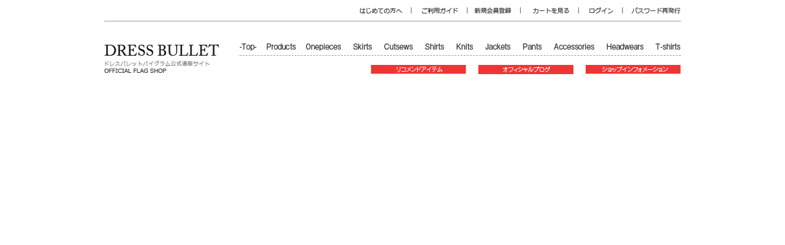

--- FILE ---
content_type: text/html
request_url: http://www.dressbullet.com/webshop/menu_top.html
body_size: 1880
content:
<!DOCTYPE html PUBLIC "-//W3C//DTD XHTML 1.0 Transitional//EN" "http://www.w3.org/TR/xhtml1/DTD/xhtml1-transitional.dtd">
<html xmlns="http://www.w3.org/1999/xhtml">
<head>
<meta http-equiv="Content-Type" content="text/html; charset=utf-8" />
<META http-equiv="Content-Script-Type" content="text/javascript">
<meta name="revisit-after" content="1 days" />
<META http-equiv="Content-Style-Type" content="text/css">
<meta name="copyright" content="(C) Laugh Valley All Rights Reserved." />
<meta name="keywords" content="ミリタリー , グリーン ,lodge tokyo, dressbullet by glamb , ドレスバレットバイグラム , SPUR, SWEET , ワンピース , スカート , レディース , ブランド " />
<meta name="description" content="[DRESS BULLET by glamb ]ドレスバレットバイグラム直営店。エレガントなミリタリールックをコンセプトにフェミニンなスタイルを表現" />
<meta name="reply-to" content="info@glamb-lodge.com">
<meta name="author" content="info@glamb-lodge.com">
<meta name="robots" content="index, follow">
<meta name="generator" content="Jedit X">
<title>DRESS BULLET by glamb FLAG SHOP [ ドレスバレットバイグラム オフィシャル通販サイト ]</title>
<script type="text/javascript" src="http://www.dressbullet.com/webshop/gotop.js"></script>
<style type="text/css">

<!--
.main {
	height: auto;
	width: 940px;
	margin-right: auto;
	margin-left: auto;
}
.search {
	float: right;
	height: 20px;
	width: 200px;
	margin-top: 18px;
}
.menu01 {
	height: 21px;
	width: auto;
}
.bar {
	height: 20px;
	width: 940px;
	border-top-width: 1px;
	border-top-style: solid;
	border-top-color: #999;
	margin-top: 5px;
}
.menu02 {
	height: 77px;
	width: 940px;
}
.logo {
	float: left;
	height: 77px;
	width: auto;
}
.menu02 {
	height: auto;
	width: auto;
}
.menu03 {
	height: 42px;
	width: auto;
	border-top-width: 1px;
	border-top-style: dashed;
	border-top-color: #999;
}
.menu03a {
	height: 15px;
	width: 155px;
	margin-right: 0px;
	float: right;
	margin-top: 15px;
	margin-left: 20px;
}
.menu01a {
	float: right;
	height: auto;
	width: auto;
}



-->
</style>
</head>

<body>

<div class="main">
  <div class="menu01">
    <div class="menu01a">
      <div align="right"> <a href="http://www.dressbullet.com/webshop/info/brand.html" target="_top"><img src="http://www.dressbullet.com/webshop/img02/first.jpg" alt="はじめての方へ" border="0" onmouseover="this.src='http://www.dressbullet.com/webshop/img02/first_on.jpg';" onmouseout="this.src='http://www.dressbullet.com/webshop/img02/first.jpg';"></a><a href="http://www.dressbullet.com/webshop/info/main.html" target="_top"><img src="http://www.dressbullet.com/webshop/img02/guide.jpg" alt="ご利用ガイド" border="0" onmouseover="this.src='http://www.dressbullet.com/webshop/img02/guide_on.jpg';" onmouseout="this.src='http://www.dressbullet.com/webshop/img02/guide.jpg';"></a><a href="http://shop.dressbullet.com/shop/idinfo.html?type=new" target="_top"><img src="http://www.dressbullet.com/webshop/img02/member.jpg" alt="カートを見る" border="0" onmouseover="this.src='http://www.dressbullet.com/webshop/img02/member_on.jpg';" onmouseout="this.src='http://www.dressbullet.com/webshop/img02/member.jpg';"></a><a href="http://shop.dressbullet.com/shop/basket.html" target="_top"><img src="http://www.dressbullet.com/webshop/img02/cart.jpg" alt="カートを見る" border="0" onmouseover="this.src='http://www.dressbullet.com/webshop/img02/cart_on.jpg';" onmouseout="this.src='http://www.dressbullet.com/webshop/img02/cart.jpg';"></a><a href="http://shop.dressbullet.com/shop/member.html?type=login" target="_top"><img src="http://www.dressbullet.com/webshop/img02/login.jpg" alt="ログイン" border="0" onmouseover="this.src='http://www.dressbullet.com/webshop/img02/login_on.jpg';" onmouseout="this.src='http://www.dressbullet.com/webshop/img02/login.jpg';"></a><a href="http://shop.dressbullet.com/shop/lostpass.html" target="_top"><img src="http://www.dressbullet.com/webshop/img02/pass.jpg" alt="パスワード再発行" border="0" onmouseover="this.src='http://www.dressbullet.com/webshop/img02/pass_on.jpg';" onmouseout="this.src='http://www.dressbullet.com/webshop/img02/pass.jpg';"></a></div>
        
        
    </div>
  </div>
  <div class="bar"></div>
  
    <div class="logo"><a href="http://www.dressbullet.com/webshop/index.html" target="_top"><img src="http://www.dressbullet.com/webshop/img02/logo.jpg" alt="DRESS BULLET by glamb [ ドレスバレットバイグラム公式通販サイト ]" width="218" height="77" border="0" /></a></div>
<div class="menu02">  
<div align="right"> <a href="http://www.dressbullet.com/webshop/index.html" target="_top"><img src="http://www.dressbullet.com/webshop/img02/-top.jpg" alt="トップへ戻る" border="0" onmouseover="this.src='http://www.dressbullet.com/webshop/img02/-top_on.jpg';" onmouseout="this.src='http://www.dressbullet.com/webshop/img02/-top.jpg';"></a><a href="http://shop.dressbullet.com/shopbrand/003/X" target="_top"><img src="http://www.dressbullet.com/webshop/img02/product.jpg" alt="最新コレクション一覧" border="0" onmouseover="this.src='http://www.dressbullet.com/webshop/img02/product_on.jpg';" onmouseout="this.src='http://www.dressbullet.com/webshop/img02/product.jpg';"></a><a href="http://shop.dressbullet.com/shopbrand/004/P/" target="_top"><img src="http://www.dressbullet.com/webshop/img02/op.jpg" alt="ワンピース" border="0" onmouseover="this.src='http://www.dressbullet.com/webshop/img02/op_on.jpg';" onmouseout="this.src='http://www.dressbullet.com/webshop/img02/op.jpg';"></a><a href="http://shop.dressbullet.com/shopbrand/005/P/" target="_top"><img src="http://www.dressbullet.com/webshop/img02/sk.jpg" alt="スカート" border="0" onmouseover="this.src='http://www.dressbullet.com/webshop/img02/sk_on.jpg';" onmouseout="this.src='http://www.dressbullet.com/webshop/img02/sk.jpg';"></a><a href="http://shop.dressbullet.com/shopbrand/006/P/" target="_top"><img src="http://www.dressbullet.com/webshop/img02/cs.jpg" alt="カットソー" border="0" onmouseover="this.src='http://www.dressbullet.com/webshop/img02/cs_on.jpg';" onmouseout="this.src='http://www.dressbullet.com/webshop/img02/cs.jpg';"></a><a href="http://shop.dressbullet.com/shopbrand/007/P/" target="_top"><img src="http://www.dressbullet.com/webshop/img02/sh.jpg" alt="シャツ" border="0" onmouseover="this.src='http://www.dressbullet.com/webshop/img02/sh_on.jpg';" onmouseout="this.src='http://www.dressbullet.com/webshop/img02/sh.jpg';"></a><a href="http://shop.dressbullet.com/shopbrand/008/P/" target="_top"><img src="http://www.dressbullet.com/webshop/img02/knt.jpg" alt="ニット" border="0" onmouseover="this.src='http://www.dressbullet.com/webshop/img02/knt_on.jpg';" onmouseout="this.src='http://www.dressbullet.com/webshop/img02/knt.jpg';"></a><a href="http://shop.dressbullet.com/shopbrand/009/P/" target="_top"><img src="http://www.dressbullet.com/webshop/img02/jkt.jpg" alt="ジャケット" border="0" onmouseover="this.src='http://www.dressbullet.com/webshop/img02/jkt_on.jpg';" onmouseout="this.src='http://www.dressbullet.com/webshop/img02/jkt.jpg';"></a><a href="http://shop.dressbullet.com/shopbrand/010/P/" target="_top"><img src="http://www.dressbullet.com/webshop/img02/p.jpg" alt="パンツ" border="0" onmouseover="this.src='http://www.dressbullet.com/webshop/img02/p_on.jpg';" onmouseout="this.src='http://www.dressbullet.com/webshop/img02/p.jpg';"></a><a href="http://shop.dressbullet.com/shopbrand/011/P/" target="_top"><img src="http://www.dressbullet.com/webshop/img02/ac.jpg" alt="アクセサリー" border="0" onmouseover="this.src='http://www.dressbullet.com/webshop/img02/ac_on.jpg';" onmouseout="this.src='http://www.dressbullet.com/webshop/img02/ac.jpg';"></a><a href="http://shop.dressbullet.com/shopbrand/012/P/" target="_top"><img src="http://www.dressbullet.com/webshop/img02/cp.jpg" alt="ヘッドウェア" border="0" onmouseover="this.src='http://www.dressbullet.com/webshop/img02/cp_on.jpg';" onmouseout="this.src='http://www.dressbullet.com/webshop/img02/cp.jpg';"></a><a href="http://shop.dressbullet.com/shopbrand/013/P/" target="_top"><img src="http://www.dressbullet.com/webshop/img02/t.jpg" alt="Ｔシャツ" border="0" onmouseover="this.src='http://www.dressbullet.com/webshop/img02/t_on.jpg';" onmouseout="this.src='http://www.dressbullet.com/webshop/img02/t.jpg';"></a>
</div></div>
<div class="menu03">
  <div class="menu03a"><a href="http://www.dressbullet.com/webshop/shop.html" target="_top"><img src="http://www.dressbullet.com/webshop/img02/shop.jpg" alt="店舗情報" width="155" height="15" border="0" onmouseover="this.src='http://www.dressbullet.com/webshop/img02/shop_on.jpg';" onmouseout="this.src='http://www.dressbullet.com/webshop/img02/shop.jpg';"></a></div>
  <div class="menu03a"><a href="http://ameblo.jp/dressbullet-lodge/" target="_blank"><img src="http://www.dressbullet.com/webshop/img02/blog.jpg" alt="オフィシャルブログ" border="0" onmouseover="this.src='http://www.dressbullet.com/webshop/img02/blog_on.jpg';" onmouseout="this.src='http://www.dressbullet.com/webshop/img02/blog.jpg';"></a></div><div class="menu03a"><a href="http://shop.dressbullet.com/shopbrand/015/P/" target="_top"><img src="http://www.dressbullet.com/webshop/img02/reco.jpg" alt="おすすめアイテム" border="0" onmouseover="this.src='http://www.dressbullet.com/webshop/img02/reco_on.jpg';" onmouseout="this.src='http://www.dressbullet.com/webshop/img02/reco.jpg';"></a></div>
</div> 

</div>

</body>
</html>
